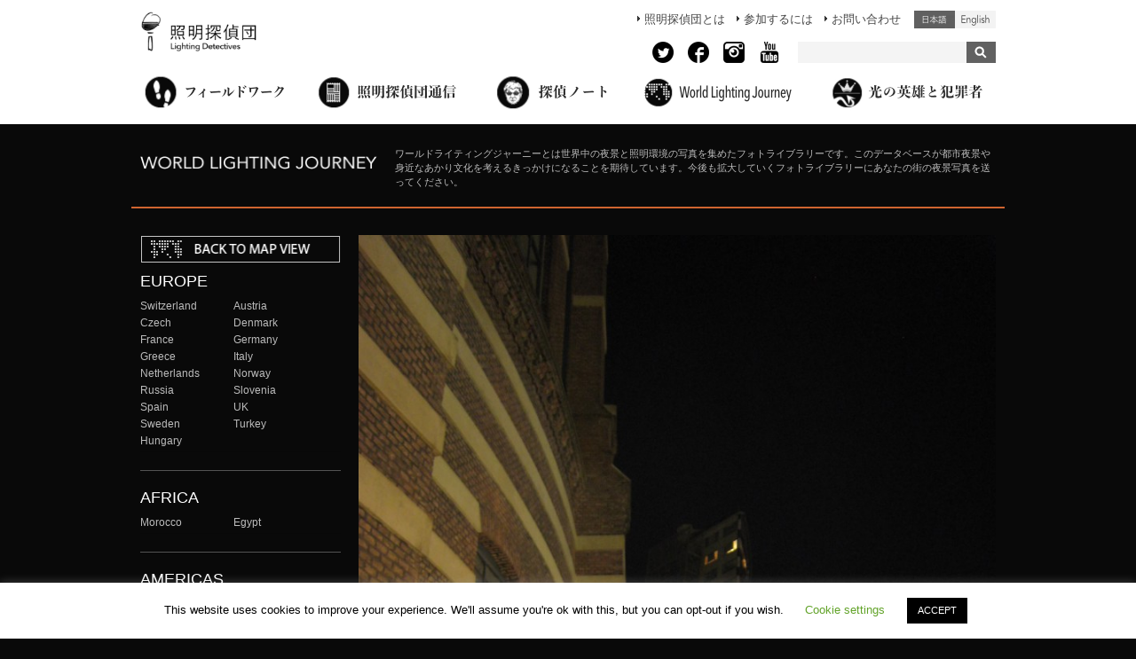

--- FILE ---
content_type: text/html; charset=UTF-8
request_url: https://shomei-tanteidan.org/wlj/gasometer-wien-8/
body_size: 17372
content:
<!-- Template Name: single-wlj.php -->


<!DOCTYPE html>
<html lang="ja">
<head>




	<meta charset="UTF-8" />
	<meta name="viewport" content="width=device-width">

	<title>Gasometer of Wien-World Lighting Journey | 照明探偵団</title>

	<link rel="stylesheet" href="https://shomei-tanteidan.org/wp-content/themes/tanteidan2/css/reset.css" />
	<link rel="stylesheet" href="https://shomei-tanteidan.org/wp-content/themes/tanteidan2/css/960_24_col.css" />
	<link rel="stylesheet" href="https://shomei-tanteidan.org/wp-content/themes/tanteidan2/js/jquery.bxslider.css" type="text/css" />
	<link rel="stylesheet" href="https://shomei-tanteidan.org/wp-content/themes/tanteidan2/js/colorbox/colorbox.css" type="text/css" />
	<link href="https://use.fontawesome.com/releases/v5.6.1/css/all.css" rel="stylesheet">
	<link href="https://fonts.googleapis.com/css?family=Simonetta&display=swap" rel="stylesheet">
    <!-- HTML5 shim, for IE6-8 support of HTML5 elements -->
    <!--[if lt IE 9]>
      <script src="https://html5shim.googlecode.com/svn/trunk/html5.js"></script>
    <![endif]-->

	<link rel="stylesheet" href="https://shomei-tanteidan.org/wp-content/themes/tanteidan2/style.css?1657810354">

<script type="text/javascript" src="https://shomei-tanteidan.org/wp-content/themes/tanteidan2/js/footerFixed.js"></script>
	<meta name='robots' content='index, follow, max-image-preview:large, max-snippet:-1, max-video-preview:-1' />

	<!-- This site is optimized with the Yoast SEO plugin v22.0 - https://yoast.com/wordpress/plugins/seo/ -->
	<link rel="canonical" href="https://shomei-tanteidan.org/wlj/gasometer-wien-8/" />
	<meta property="og:locale" content="ja_JP" />
	<meta property="og:type" content="article" />
	<meta property="og:title" content="Gasometer of Wien - 照明探偵団" />
	<meta property="og:url" content="https://shomei-tanteidan.org/wlj/gasometer-wien-8/" />
	<meta property="og:site_name" content="照明探偵団" />
	<meta property="article:modified_time" content="2014-09-22T13:05:47+00:00" />
	<meta property="og:image" content="https://shomei-tanteidan.org/wp-content/uploads/2014/08/Gasometer-of-Wien8.jpg" />
	<meta property="og:image:width" content="1536" />
	<meta property="og:image:height" content="2048" />
	<meta property="og:image:type" content="image/jpeg" />
	<script type="application/ld+json" class="yoast-schema-graph">{"@context":"https://schema.org","@graph":[{"@type":"WebPage","@id":"https://shomei-tanteidan.org/wlj/gasometer-wien-8/","url":"https://shomei-tanteidan.org/wlj/gasometer-wien-8/","name":"Gasometer of Wien - 照明探偵団","isPartOf":{"@id":"https://shomei-tanteidan.org/#website"},"primaryImageOfPage":{"@id":"https://shomei-tanteidan.org/wlj/gasometer-wien-8/#primaryimage"},"image":{"@id":"https://shomei-tanteidan.org/wlj/gasometer-wien-8/#primaryimage"},"thumbnailUrl":"https://shomei-tanteidan.org/wp-content/uploads/2014/08/Gasometer-of-Wien8.jpg","datePublished":"2013-08-12T06:47:18+00:00","dateModified":"2014-09-22T13:05:47+00:00","breadcrumb":{"@id":"https://shomei-tanteidan.org/wlj/gasometer-wien-8/#breadcrumb"},"inLanguage":"ja","potentialAction":[{"@type":"ReadAction","target":["https://shomei-tanteidan.org/wlj/gasometer-wien-8/"]}]},{"@type":"ImageObject","inLanguage":"ja","@id":"https://shomei-tanteidan.org/wlj/gasometer-wien-8/#primaryimage","url":"https://shomei-tanteidan.org/wp-content/uploads/2014/08/Gasometer-of-Wien8.jpg","contentUrl":"https://shomei-tanteidan.org/wp-content/uploads/2014/08/Gasometer-of-Wien8.jpg","width":1536,"height":2048},{"@type":"BreadcrumbList","@id":"https://shomei-tanteidan.org/wlj/gasometer-wien-8/#breadcrumb","itemListElement":[{"@type":"ListItem","position":1,"name":"Home","item":"https://shomei-tanteidan.org/"},{"@type":"ListItem","position":2,"name":"Gasometer of Wien"}]},{"@type":"WebSite","@id":"https://shomei-tanteidan.org/#website","url":"https://shomei-tanteidan.org/","name":"照明探偵団","description":"Just another WordPress site","potentialAction":[{"@type":"SearchAction","target":{"@type":"EntryPoint","urlTemplate":"https://shomei-tanteidan.org/?s={search_term_string}"},"query-input":"required name=search_term_string"}],"inLanguage":"ja"}]}</script>
	<!-- / Yoast SEO plugin. -->


<link rel='dns-prefetch' href='//ajax.googleapis.com' />
<link rel="alternate" type="application/rss+xml" title="照明探偵団 &raquo; フィード" href="https://shomei-tanteidan.org/feed/" />
<link rel="alternate" type="application/rss+xml" title="照明探偵団 &raquo; コメントフィード" href="https://shomei-tanteidan.org/comments/feed/" />
<script type="text/javascript">
/* <![CDATA[ */
window._wpemojiSettings = {"baseUrl":"https:\/\/s.w.org\/images\/core\/emoji\/14.0.0\/72x72\/","ext":".png","svgUrl":"https:\/\/s.w.org\/images\/core\/emoji\/14.0.0\/svg\/","svgExt":".svg","source":{"concatemoji":"https:\/\/shomei-tanteidan.org\/wp-includes\/js\/wp-emoji-release.min.js?ver=6.4.7"}};
/*! This file is auto-generated */
!function(i,n){var o,s,e;function c(e){try{var t={supportTests:e,timestamp:(new Date).valueOf()};sessionStorage.setItem(o,JSON.stringify(t))}catch(e){}}function p(e,t,n){e.clearRect(0,0,e.canvas.width,e.canvas.height),e.fillText(t,0,0);var t=new Uint32Array(e.getImageData(0,0,e.canvas.width,e.canvas.height).data),r=(e.clearRect(0,0,e.canvas.width,e.canvas.height),e.fillText(n,0,0),new Uint32Array(e.getImageData(0,0,e.canvas.width,e.canvas.height).data));return t.every(function(e,t){return e===r[t]})}function u(e,t,n){switch(t){case"flag":return n(e,"\ud83c\udff3\ufe0f\u200d\u26a7\ufe0f","\ud83c\udff3\ufe0f\u200b\u26a7\ufe0f")?!1:!n(e,"\ud83c\uddfa\ud83c\uddf3","\ud83c\uddfa\u200b\ud83c\uddf3")&&!n(e,"\ud83c\udff4\udb40\udc67\udb40\udc62\udb40\udc65\udb40\udc6e\udb40\udc67\udb40\udc7f","\ud83c\udff4\u200b\udb40\udc67\u200b\udb40\udc62\u200b\udb40\udc65\u200b\udb40\udc6e\u200b\udb40\udc67\u200b\udb40\udc7f");case"emoji":return!n(e,"\ud83e\udef1\ud83c\udffb\u200d\ud83e\udef2\ud83c\udfff","\ud83e\udef1\ud83c\udffb\u200b\ud83e\udef2\ud83c\udfff")}return!1}function f(e,t,n){var r="undefined"!=typeof WorkerGlobalScope&&self instanceof WorkerGlobalScope?new OffscreenCanvas(300,150):i.createElement("canvas"),a=r.getContext("2d",{willReadFrequently:!0}),o=(a.textBaseline="top",a.font="600 32px Arial",{});return e.forEach(function(e){o[e]=t(a,e,n)}),o}function t(e){var t=i.createElement("script");t.src=e,t.defer=!0,i.head.appendChild(t)}"undefined"!=typeof Promise&&(o="wpEmojiSettingsSupports",s=["flag","emoji"],n.supports={everything:!0,everythingExceptFlag:!0},e=new Promise(function(e){i.addEventListener("DOMContentLoaded",e,{once:!0})}),new Promise(function(t){var n=function(){try{var e=JSON.parse(sessionStorage.getItem(o));if("object"==typeof e&&"number"==typeof e.timestamp&&(new Date).valueOf()<e.timestamp+604800&&"object"==typeof e.supportTests)return e.supportTests}catch(e){}return null}();if(!n){if("undefined"!=typeof Worker&&"undefined"!=typeof OffscreenCanvas&&"undefined"!=typeof URL&&URL.createObjectURL&&"undefined"!=typeof Blob)try{var e="postMessage("+f.toString()+"("+[JSON.stringify(s),u.toString(),p.toString()].join(",")+"));",r=new Blob([e],{type:"text/javascript"}),a=new Worker(URL.createObjectURL(r),{name:"wpTestEmojiSupports"});return void(a.onmessage=function(e){c(n=e.data),a.terminate(),t(n)})}catch(e){}c(n=f(s,u,p))}t(n)}).then(function(e){for(var t in e)n.supports[t]=e[t],n.supports.everything=n.supports.everything&&n.supports[t],"flag"!==t&&(n.supports.everythingExceptFlag=n.supports.everythingExceptFlag&&n.supports[t]);n.supports.everythingExceptFlag=n.supports.everythingExceptFlag&&!n.supports.flag,n.DOMReady=!1,n.readyCallback=function(){n.DOMReady=!0}}).then(function(){return e}).then(function(){var e;n.supports.everything||(n.readyCallback(),(e=n.source||{}).concatemoji?t(e.concatemoji):e.wpemoji&&e.twemoji&&(t(e.twemoji),t(e.wpemoji)))}))}((window,document),window._wpemojiSettings);
/* ]]> */
</script>
<style id='wp-emoji-styles-inline-css' type='text/css'>

	img.wp-smiley, img.emoji {
		display: inline !important;
		border: none !important;
		box-shadow: none !important;
		height: 1em !important;
		width: 1em !important;
		margin: 0 0.07em !important;
		vertical-align: -0.1em !important;
		background: none !important;
		padding: 0 !important;
	}
</style>
<link rel='stylesheet' id='wp-block-library-css' href='https://shomei-tanteidan.org/wp-includes/css/dist/block-library/style.min.css?ver=6.4.7' type='text/css' media='all' />
<style id='classic-theme-styles-inline-css' type='text/css'>
/*! This file is auto-generated */
.wp-block-button__link{color:#fff;background-color:#32373c;border-radius:9999px;box-shadow:none;text-decoration:none;padding:calc(.667em + 2px) calc(1.333em + 2px);font-size:1.125em}.wp-block-file__button{background:#32373c;color:#fff;text-decoration:none}
</style>
<style id='global-styles-inline-css' type='text/css'>
body{--wp--preset--color--black: #000000;--wp--preset--color--cyan-bluish-gray: #abb8c3;--wp--preset--color--white: #ffffff;--wp--preset--color--pale-pink: #f78da7;--wp--preset--color--vivid-red: #cf2e2e;--wp--preset--color--luminous-vivid-orange: #ff6900;--wp--preset--color--luminous-vivid-amber: #fcb900;--wp--preset--color--light-green-cyan: #7bdcb5;--wp--preset--color--vivid-green-cyan: #00d084;--wp--preset--color--pale-cyan-blue: #8ed1fc;--wp--preset--color--vivid-cyan-blue: #0693e3;--wp--preset--color--vivid-purple: #9b51e0;--wp--preset--gradient--vivid-cyan-blue-to-vivid-purple: linear-gradient(135deg,rgba(6,147,227,1) 0%,rgb(155,81,224) 100%);--wp--preset--gradient--light-green-cyan-to-vivid-green-cyan: linear-gradient(135deg,rgb(122,220,180) 0%,rgb(0,208,130) 100%);--wp--preset--gradient--luminous-vivid-amber-to-luminous-vivid-orange: linear-gradient(135deg,rgba(252,185,0,1) 0%,rgba(255,105,0,1) 100%);--wp--preset--gradient--luminous-vivid-orange-to-vivid-red: linear-gradient(135deg,rgba(255,105,0,1) 0%,rgb(207,46,46) 100%);--wp--preset--gradient--very-light-gray-to-cyan-bluish-gray: linear-gradient(135deg,rgb(238,238,238) 0%,rgb(169,184,195) 100%);--wp--preset--gradient--cool-to-warm-spectrum: linear-gradient(135deg,rgb(74,234,220) 0%,rgb(151,120,209) 20%,rgb(207,42,186) 40%,rgb(238,44,130) 60%,rgb(251,105,98) 80%,rgb(254,248,76) 100%);--wp--preset--gradient--blush-light-purple: linear-gradient(135deg,rgb(255,206,236) 0%,rgb(152,150,240) 100%);--wp--preset--gradient--blush-bordeaux: linear-gradient(135deg,rgb(254,205,165) 0%,rgb(254,45,45) 50%,rgb(107,0,62) 100%);--wp--preset--gradient--luminous-dusk: linear-gradient(135deg,rgb(255,203,112) 0%,rgb(199,81,192) 50%,rgb(65,88,208) 100%);--wp--preset--gradient--pale-ocean: linear-gradient(135deg,rgb(255,245,203) 0%,rgb(182,227,212) 50%,rgb(51,167,181) 100%);--wp--preset--gradient--electric-grass: linear-gradient(135deg,rgb(202,248,128) 0%,rgb(113,206,126) 100%);--wp--preset--gradient--midnight: linear-gradient(135deg,rgb(2,3,129) 0%,rgb(40,116,252) 100%);--wp--preset--font-size--small: 13px;--wp--preset--font-size--medium: 20px;--wp--preset--font-size--large: 36px;--wp--preset--font-size--x-large: 42px;--wp--preset--spacing--20: 0.44rem;--wp--preset--spacing--30: 0.67rem;--wp--preset--spacing--40: 1rem;--wp--preset--spacing--50: 1.5rem;--wp--preset--spacing--60: 2.25rem;--wp--preset--spacing--70: 3.38rem;--wp--preset--spacing--80: 5.06rem;--wp--preset--shadow--natural: 6px 6px 9px rgba(0, 0, 0, 0.2);--wp--preset--shadow--deep: 12px 12px 50px rgba(0, 0, 0, 0.4);--wp--preset--shadow--sharp: 6px 6px 0px rgba(0, 0, 0, 0.2);--wp--preset--shadow--outlined: 6px 6px 0px -3px rgba(255, 255, 255, 1), 6px 6px rgba(0, 0, 0, 1);--wp--preset--shadow--crisp: 6px 6px 0px rgba(0, 0, 0, 1);}:where(.is-layout-flex){gap: 0.5em;}:where(.is-layout-grid){gap: 0.5em;}body .is-layout-flow > .alignleft{float: left;margin-inline-start: 0;margin-inline-end: 2em;}body .is-layout-flow > .alignright{float: right;margin-inline-start: 2em;margin-inline-end: 0;}body .is-layout-flow > .aligncenter{margin-left: auto !important;margin-right: auto !important;}body .is-layout-constrained > .alignleft{float: left;margin-inline-start: 0;margin-inline-end: 2em;}body .is-layout-constrained > .alignright{float: right;margin-inline-start: 2em;margin-inline-end: 0;}body .is-layout-constrained > .aligncenter{margin-left: auto !important;margin-right: auto !important;}body .is-layout-constrained > :where(:not(.alignleft):not(.alignright):not(.alignfull)){max-width: var(--wp--style--global--content-size);margin-left: auto !important;margin-right: auto !important;}body .is-layout-constrained > .alignwide{max-width: var(--wp--style--global--wide-size);}body .is-layout-flex{display: flex;}body .is-layout-flex{flex-wrap: wrap;align-items: center;}body .is-layout-flex > *{margin: 0;}body .is-layout-grid{display: grid;}body .is-layout-grid > *{margin: 0;}:where(.wp-block-columns.is-layout-flex){gap: 2em;}:where(.wp-block-columns.is-layout-grid){gap: 2em;}:where(.wp-block-post-template.is-layout-flex){gap: 1.25em;}:where(.wp-block-post-template.is-layout-grid){gap: 1.25em;}.has-black-color{color: var(--wp--preset--color--black) !important;}.has-cyan-bluish-gray-color{color: var(--wp--preset--color--cyan-bluish-gray) !important;}.has-white-color{color: var(--wp--preset--color--white) !important;}.has-pale-pink-color{color: var(--wp--preset--color--pale-pink) !important;}.has-vivid-red-color{color: var(--wp--preset--color--vivid-red) !important;}.has-luminous-vivid-orange-color{color: var(--wp--preset--color--luminous-vivid-orange) !important;}.has-luminous-vivid-amber-color{color: var(--wp--preset--color--luminous-vivid-amber) !important;}.has-light-green-cyan-color{color: var(--wp--preset--color--light-green-cyan) !important;}.has-vivid-green-cyan-color{color: var(--wp--preset--color--vivid-green-cyan) !important;}.has-pale-cyan-blue-color{color: var(--wp--preset--color--pale-cyan-blue) !important;}.has-vivid-cyan-blue-color{color: var(--wp--preset--color--vivid-cyan-blue) !important;}.has-vivid-purple-color{color: var(--wp--preset--color--vivid-purple) !important;}.has-black-background-color{background-color: var(--wp--preset--color--black) !important;}.has-cyan-bluish-gray-background-color{background-color: var(--wp--preset--color--cyan-bluish-gray) !important;}.has-white-background-color{background-color: var(--wp--preset--color--white) !important;}.has-pale-pink-background-color{background-color: var(--wp--preset--color--pale-pink) !important;}.has-vivid-red-background-color{background-color: var(--wp--preset--color--vivid-red) !important;}.has-luminous-vivid-orange-background-color{background-color: var(--wp--preset--color--luminous-vivid-orange) !important;}.has-luminous-vivid-amber-background-color{background-color: var(--wp--preset--color--luminous-vivid-amber) !important;}.has-light-green-cyan-background-color{background-color: var(--wp--preset--color--light-green-cyan) !important;}.has-vivid-green-cyan-background-color{background-color: var(--wp--preset--color--vivid-green-cyan) !important;}.has-pale-cyan-blue-background-color{background-color: var(--wp--preset--color--pale-cyan-blue) !important;}.has-vivid-cyan-blue-background-color{background-color: var(--wp--preset--color--vivid-cyan-blue) !important;}.has-vivid-purple-background-color{background-color: var(--wp--preset--color--vivid-purple) !important;}.has-black-border-color{border-color: var(--wp--preset--color--black) !important;}.has-cyan-bluish-gray-border-color{border-color: var(--wp--preset--color--cyan-bluish-gray) !important;}.has-white-border-color{border-color: var(--wp--preset--color--white) !important;}.has-pale-pink-border-color{border-color: var(--wp--preset--color--pale-pink) !important;}.has-vivid-red-border-color{border-color: var(--wp--preset--color--vivid-red) !important;}.has-luminous-vivid-orange-border-color{border-color: var(--wp--preset--color--luminous-vivid-orange) !important;}.has-luminous-vivid-amber-border-color{border-color: var(--wp--preset--color--luminous-vivid-amber) !important;}.has-light-green-cyan-border-color{border-color: var(--wp--preset--color--light-green-cyan) !important;}.has-vivid-green-cyan-border-color{border-color: var(--wp--preset--color--vivid-green-cyan) !important;}.has-pale-cyan-blue-border-color{border-color: var(--wp--preset--color--pale-cyan-blue) !important;}.has-vivid-cyan-blue-border-color{border-color: var(--wp--preset--color--vivid-cyan-blue) !important;}.has-vivid-purple-border-color{border-color: var(--wp--preset--color--vivid-purple) !important;}.has-vivid-cyan-blue-to-vivid-purple-gradient-background{background: var(--wp--preset--gradient--vivid-cyan-blue-to-vivid-purple) !important;}.has-light-green-cyan-to-vivid-green-cyan-gradient-background{background: var(--wp--preset--gradient--light-green-cyan-to-vivid-green-cyan) !important;}.has-luminous-vivid-amber-to-luminous-vivid-orange-gradient-background{background: var(--wp--preset--gradient--luminous-vivid-amber-to-luminous-vivid-orange) !important;}.has-luminous-vivid-orange-to-vivid-red-gradient-background{background: var(--wp--preset--gradient--luminous-vivid-orange-to-vivid-red) !important;}.has-very-light-gray-to-cyan-bluish-gray-gradient-background{background: var(--wp--preset--gradient--very-light-gray-to-cyan-bluish-gray) !important;}.has-cool-to-warm-spectrum-gradient-background{background: var(--wp--preset--gradient--cool-to-warm-spectrum) !important;}.has-blush-light-purple-gradient-background{background: var(--wp--preset--gradient--blush-light-purple) !important;}.has-blush-bordeaux-gradient-background{background: var(--wp--preset--gradient--blush-bordeaux) !important;}.has-luminous-dusk-gradient-background{background: var(--wp--preset--gradient--luminous-dusk) !important;}.has-pale-ocean-gradient-background{background: var(--wp--preset--gradient--pale-ocean) !important;}.has-electric-grass-gradient-background{background: var(--wp--preset--gradient--electric-grass) !important;}.has-midnight-gradient-background{background: var(--wp--preset--gradient--midnight) !important;}.has-small-font-size{font-size: var(--wp--preset--font-size--small) !important;}.has-medium-font-size{font-size: var(--wp--preset--font-size--medium) !important;}.has-large-font-size{font-size: var(--wp--preset--font-size--large) !important;}.has-x-large-font-size{font-size: var(--wp--preset--font-size--x-large) !important;}
.wp-block-navigation a:where(:not(.wp-element-button)){color: inherit;}
:where(.wp-block-post-template.is-layout-flex){gap: 1.25em;}:where(.wp-block-post-template.is-layout-grid){gap: 1.25em;}
:where(.wp-block-columns.is-layout-flex){gap: 2em;}:where(.wp-block-columns.is-layout-grid){gap: 2em;}
.wp-block-pullquote{font-size: 1.5em;line-height: 1.6;}
</style>
<link rel='stylesheet' id='bogo-css' href='https://shomei-tanteidan.org/wp-content/plugins/bogo/includes/css/style.css?ver=3.3' type='text/css' media='all' />
<link rel='stylesheet' id='cookie-law-info-css' href='https://shomei-tanteidan.org/wp-content/plugins/cookie-law-info/legacy/public/css/cookie-law-info-public.css?ver=3.1.8' type='text/css' media='all' />
<link rel='stylesheet' id='cookie-law-info-gdpr-css' href='https://shomei-tanteidan.org/wp-content/plugins/cookie-law-info/legacy/public/css/cookie-law-info-gdpr.css?ver=3.1.8' type='text/css' media='all' />
<link rel='stylesheet' id='newsletter-css' href='https://shomei-tanteidan.org/wp-content/plugins/newsletter/style.css?ver=8.3.9' type='text/css' media='all' />
<script type="text/javascript" src="https://ajax.googleapis.com/ajax/libs/jquery/1.12.4/jquery.min.js?ver=1.12.4" id="jquery-js"></script>
<script type="text/javascript" src="https://shomei-tanteidan.org/wp-content/themes/tanteidan2/js/jquery.bxslider.min.js?ver=4.1.2" id="bxslider-js"></script>
<script type="text/javascript" src="https://shomei-tanteidan.org/wp-content/themes/tanteidan2/js/colorbox/jquery.colorbox.js?ver=1.5.10" id="colorbox-js"></script>
<script type="text/javascript" id="cookie-law-info-js-extra">
/* <![CDATA[ */
var Cli_Data = {"nn_cookie_ids":[],"cookielist":[],"non_necessary_cookies":[],"ccpaEnabled":"","ccpaRegionBased":"","ccpaBarEnabled":"","strictlyEnabled":["necessary","obligatoire"],"ccpaType":"gdpr","js_blocking":"","custom_integration":"","triggerDomRefresh":"","secure_cookies":""};
var cli_cookiebar_settings = {"animate_speed_hide":"500","animate_speed_show":"500","background":"#FFF","border":"#b1a6a6c2","border_on":"","button_1_button_colour":"#000","button_1_button_hover":"#000000","button_1_link_colour":"#fff","button_1_as_button":"1","button_1_new_win":"","button_2_button_colour":"#333","button_2_button_hover":"#292929","button_2_link_colour":"#444","button_2_as_button":"","button_2_hidebar":"","button_3_button_colour":"#000","button_3_button_hover":"#000000","button_3_link_colour":"#fff","button_3_as_button":"1","button_3_new_win":"","button_4_button_colour":"#000","button_4_button_hover":"#000000","button_4_link_colour":"#62a329","button_4_as_button":"","button_7_button_colour":"#61a229","button_7_button_hover":"#4e8221","button_7_link_colour":"#fff","button_7_as_button":"1","button_7_new_win":"","font_family":"inherit","header_fix":"","notify_animate_hide":"1","notify_animate_show":"","notify_div_id":"#cookie-law-info-bar","notify_position_horizontal":"right","notify_position_vertical":"bottom","scroll_close":"","scroll_close_reload":"","accept_close_reload":"","reject_close_reload":"","showagain_tab":"","showagain_background":"#fff","showagain_border":"#000","showagain_div_id":"#cookie-law-info-again","showagain_x_position":"100px","text":"#000","show_once_yn":"","show_once":"10000","logging_on":"","as_popup":"","popup_overlay":"1","bar_heading_text":"","cookie_bar_as":"banner","popup_showagain_position":"bottom-right","widget_position":"left"};
var log_object = {"ajax_url":"https:\/\/shomei-tanteidan.org\/wp-admin\/admin-ajax.php"};
/* ]]> */
</script>
<script type="text/javascript" src="https://shomei-tanteidan.org/wp-content/plugins/cookie-law-info/legacy/public/js/cookie-law-info-public.js?ver=3.1.8" id="cookie-law-info-js"></script>
<!--[if lt IE 8]>
<script type="text/javascript" src="https://shomei-tanteidan.org/wp-includes/js/json2.min.js?ver=2015-05-03" id="json2-js"></script>
<![endif]-->
<link rel="https://api.w.org/" href="https://shomei-tanteidan.org/wp-json/" /><link rel="EditURI" type="application/rsd+xml" title="RSD" href="https://shomei-tanteidan.org/xmlrpc.php?rsd" />
<link rel='shortlink' href='https://shomei-tanteidan.org/?p=2379' />
<link rel="alternate" type="application/json+oembed" href="https://shomei-tanteidan.org/wp-json/oembed/1.0/embed?url=https%3A%2F%2Fshomei-tanteidan.org%2Fwlj%2Fgasometer-wien-8%2F" />
<link rel="alternate" type="text/xml+oembed" href="https://shomei-tanteidan.org/wp-json/oembed/1.0/embed?url=https%3A%2F%2Fshomei-tanteidan.org%2Fwlj%2Fgasometer-wien-8%2F&#038;format=xml" />
<link rel="alternate" hreflang="en-US" href="https://shomei-tanteidan.org/en/wlj/gasometer-wien-8/" />
<link rel="alternate" hreflang="ja" href="https://shomei-tanteidan.org/wlj/gasometer-wien-8/" />
	<script	type='text/javascript'><!--
	function prepare_attr_jl(str) {
		return str.replace(/\ /g, "___");
	}
	function reaction_buttons_increment_button_ajax(post_id, button){
		var already_voted_text = 'Thanks, Already voted.';
		var only_one_vote = true;
		var show_after_votes = true;
		var use_as_counter = false;
		var use_percentages = false;
		var buttons = ["Hero","Villain"];

		if(jQuery("#reaction_buttons_post" + post_id + " .reaction_button_" + prepare_attr_jl(button) + "_count").hasClass('voted')){
			return;
		}

		if(!use_as_counter){
			// remove the href attribute before sending the request to make
			// sure no one votes more than once by clicking ten times fast
			if(only_one_vote){
				// remove all the href's from the posts and replace it by the
				// alert not to vote twice if set
				if(already_voted_text){
					jQuery("#reaction_buttons_post" + post_id + " .reaction_button").attr('href', 'javascript:alert(\'' + already_voted_text + '\');');
				}
				else{
					jQuery("#reaction_buttons_post" + post_id + " .reaction_button").removeAttr('href');
				}
			}
			else{
				// remove/replace only on the clicked button
				if(already_voted_text){
					jQuery("#reaction_buttons_post" + post_id + " .reaction_button_" + prepare_attr_jl(button) + "_count").attr('href', 'javascript:alert(\'' + already_voted_text + '\');');
				}
				else{
					jQuery("#reaction_buttons_post" + post_id + " .reaction_button_" + prepare_attr_jl(button) + "_count").removeAttr('href');
				}
			}
		}
		jQuery.ajax({
				type: "post",url: "https://shomei-tanteidan.org/wp-admin/admin-ajax.php", dataType: 'json',
					data: { action: 'reaction_buttons_increment_button_php', post_id: post_id, button: button, _ajax_nonce: '13db565a75' },
					success: function(data){
						if(use_percentages){
							var i;
							var b;
							for(i = 0; i < buttons.length; ++i){
								b = buttons[i];
								jQuery("#reaction_buttons_post" + post_id + " .reaction_button_" + prepare_attr_jl(b) + "_count .count").html("("+data['percentage'][b]+")");
							}
						}
						else{
							jQuery("#reaction_buttons_post" + post_id + " .reaction_button_" + prepare_attr_jl(button) + "_count .count").html("("+data['count']+")");
						}
						if(only_one_vote){
							jQuery("#reaction_buttons_post" + post_id + " .reaction_button").addClass('voted');
							var ret = parseInt(jQuery(".hv-count-" + prepare_attr_jl(button) + "-value").text(),10);

							ret = ret + 1;
							jQuery(".hv-count-" + prepare_attr_jl(button) + "-value").text(ret);


							jQuery(".reaction_buttons").css("display", "none");
							jQuery(".reaction_counts").css("display", "block");
						}
						else{
							jQuery("#reaction_buttons_post" + post_id + " .reaction_button_" + prepare_attr_jl(button) + "_count .count").addClass('voted');
						}
						if(show_after_votes){
							jQuery("#reaction_buttons_post" + post_id + " .reaction_button .count").removeAttr('style');
						}
					}
			});
		}
	--></script>
	<!-- All in one Favicon 4.8 --><link rel="shortcut icon" href="https://shomei-tanteidan.org/wp-content/uploads/2014/09/favicon.png" />

	<script type="text/javascript">
    jQuery(document).ready(function(){
        $('.fade-area').fadeIn(500);
        if(navigator.userAgent.toLowerCase().match(/(iphone|ipad|android)/)){
            $('a.colorbox').colorbox({width:'940px'});
            return;
        }
	    $('.iframe').colorbox({iframe:true, width:'95%', height:'95%'});
        $('a.colorbox').colorbox({width:'90%',height:'90%',fixed:true});
    });

    </script>

<script type="text/javascript">
$(window).load(function() {
        $('.frameLineLoad').toggle();
        $('.frameLine').toggle();
        $('.slider').bxSlider({
            pager:false,
            minSlides: 1,
            maxSlides: 6,
            slideWidth: 100,
            slideMargin: 10
        });
            setCookie( 'ld_deflang', 'ja', 30 );
});
</script>

<script>
    $(function(){
        $("#acMenu dt").on("click", function() {
            $(".select-country-img1").toggle();
            $(".select-country-img2").toggle();
            $(this).next().slideToggle();
        });

        $(".bogo-navi li.ja").on("click", function() {
            setCookie( 'ld_deflang', 'ja', 30 );
        });
        $(".bogo-navi li.en").on("click", function() {
            setCookie( 'ld_deflang', 'en', 30 );
        });


    });
</script>





<!-- Ptengine -->
<script type="text/javascript">window._pt_lt = new Date().getTime();</script>

</head>



        <body data-rsssl=1 class="wrap-wlj">
    

<!-- Google Tag Manager -->
<noscript><iframe src="//www.googletagmanager.com/ns.html?id=GTM-KMJLJ7"
height="0" width="0" style="display:none;visibility:hidden"></iframe></noscript>
<script>(function(w,d,s,l,i){w[l]=w[l]||[];w[l].push({'gtm.start':
new Date().getTime(),event:'gtm.js'});var f=d.getElementsByTagName(s)[0],
j=d.createElement(s),dl=l!='dataLayer'?'&l='+l:'';j.async=true;j.src=
'//www.googletagmanager.com/gtm.js?id='+i+dl;f.parentNode.insertBefore(j,f);
})(window,document,'script','dataLayer','GTM-KMJLJ7');</script>
<!-- End Google Tag Manager -->


<div id="fb-root"></div>
<script>(function(d, s, id) {
  var js, fjs = d.getElementsByTagName(s)[0];
  if (d.getElementById(id)) return;
  js = d.createElement(s); js.id = id;
  js.src = "//connect.facebook.net/ja_JP/sdk.js#xfbml=1&appId=681751901905209&version=v2.12";
  fjs.parentNode.insertBefore(js, fjs);
}(document, 'script', 'facebook-jssdk'));</script>


<div id="wrap">

	<div id="global-head">
	<header>
        <div class="container_24">

            <div class="grid_7">
                <div class="logo" itemscope itemtype="http://schema.org/Organization">
                <a itemprop="url" href="https://shomei-tanteidan.org/"><img itemprop="logo" src="https://shomei-tanteidan.org/wp-content/themes/tanteidan2/img/logo.png" alt="照明探偵団"></a>
                </div>
            </div>

            <div class="grid_17">
            <div id="header-navi">
            <nav class="clearfix">
                <div class="bogo-navi">
                <ul class="bogo-language-switcher"><li class="en-US en first"><span class="bogoflags bogoflags-us"></span> <span class="bogo-language-name"><a rel="alternate" hreflang="en-US" href="https://shomei-tanteidan.org/en/wlj/gasometer-wien-8/" title="英語">English (United States)</a></span></li>
<li class="ja current last"><span class="bogoflags bogoflags-jp"></span> <span class="bogo-language-name"><a rel="alternate" hreflang="ja" href="https://shomei-tanteidan.org/wlj/gasometer-wien-8/" title="日本語" class="current" aria-current="page">日本語</a></span></li>
</ul>
                </div>
                <div class="menu-navi">
                <ul>
                <li class=""><a href="https://shomei-tanteidan.org/welcome/" id="header-menu1">照明探偵団とは</a>
            </li>
                <li class=""><a href="https://shomei-tanteidan.org/join/" id="header-menu2">参加するには</a></li>
                <li class=""><a href="https://shomei-tanteidan.org/contact/" id="header-menu3">お問い合わせ</a></li>
                </ul>
                </div>
            </nav>
				
<!-- ==============================
	SNSアイコン追加（add 2021.7.12） Twitter追加(2022.7.14)
================================= -->

            <div class="sns-area">
                <div class="sns-navi">
                <ul>
					<li class=""><a href="https://twitter.com/LightingDetect1" id="sns-menu4" target="_blank"><img src="https://shomei-tanteidan.org/wp-content/themes/tanteidan2/img/twitter-4-48.png" alt="Twitter"></a>
            </li>
					<li class=""><a href="https://www.facebook.com/LightingDetectives" id="sns-menu1" target="_blank"><img src="https://shomei-tanteidan.org/wp-content/themes/tanteidan2/img/facebook-7-48.png" alt="facebook page"></a>
            </li>
                <li class=""><a href="https://www.instagram.com/lightingdetectives/" id="sns-menu2" target="_blank"><img src="https://shomei-tanteidan.org/wp-content/themes/tanteidan2/img/instagram-6-48.png" alt="instagram"></a></li>
                <li class=""><a href="https://www.youtube.com/channel/UCdTUiXxNUK09i34GBhVE7kg" id="sns-menu3" target="_blank"><img src="https://shomei-tanteidan.org/wp-content/themes/tanteidan2/img/youtube-6-48.png" alt="Youtube"></a></li>
                </ul>
				</div>
				</div>
<!-- end SNSアイコン追加 -->						
				
            <div class="search-area clearfix">
                <form method="get" action="https://shomei-tanteidan.org" id="search-box">
                    <input name="s" id="s" type="text" />
                    <input id="submit" type="image" value="検索" src="https://shomei-tanteidan.org/wp-content/themes/tanteidan2/img/search-btn.gif"/>
                </form>
            </div>
            </div>
        	</div>
    	</div>
        <div class="container_24">
            <nav>

<!-- ==============================
	モバイル用ドロワーナビゲーション（add 2020リニューアル）
================================= -->
  <div id="nav-drawer">
	  
  	<!-- ハンバーガーメニュー関連 -->
      <input id="nav-input" type="checkbox" class="nav-unshown">
      <label id="nav-open" for="nav-input"><span></span></label>
      <label class="nav-unshown" id="nav-close" for="nav-input"></label>
  	<!-- end ハンバーガーメニュー関連 -->

      <div id="nav-content" class="nav-drawer-menu">

                <div class="mobile-menu-title-area">
	                MENU
	                <div class="bogo-navi">
	                <ul class="bogo-language-switcher"><li class="en-US en first"><span class="bogoflags bogoflags-us"></span> <span class="bogo-language-name"><a rel="alternate" hreflang="en-US" href="https://shomei-tanteidan.org/en/wlj/gasometer-wien-8/" title="英語">English (United States)</a></span></li>
<li class="ja current last"><span class="bogoflags bogoflags-jp"></span> <span class="bogo-language-name"><a rel="alternate" hreflang="ja" href="https://shomei-tanteidan.org/wlj/gasometer-wien-8/" title="日本語" class="current" aria-current="page">日本語</a></span></li>
</ul>
	                </div>
                </div>
<!-- ==============================
	SNSアイコン追加（add 2021.7.12） Twitter追加(2022.7.14)
================================= -->
<div class="sns-navi-mobile">
<a href="https://twitter.com/LightingDetect1" id="sns-menu4m" target="_blank"><img src="https://shomei-tanteidan.org/wp-content/themes/tanteidan2/img/twitter-4-48-w.png" alt="Twitter"></a>
<a href="https://www.facebook.com/LightingDetectives" id="sns-menu1m" target="_blank"><img src="https://shomei-tanteidan.org/wp-content/themes/tanteidan2/img/facebook-7-48-w.png" alt="facebook page"></a>
<a href="https://www.instagram.com/lightingdetectives/" id="sns-menu2m" target="_blank"><img src="https://shomei-tanteidan.org/wp-content/themes/tanteidan2/img/instagram-6-48-w.png" alt="instagram"></a>
		  <a href="https://www.youtube.com/channel/UCdTUiXxNUK09i34GBhVE7kg" id="sns-menu3m" target="_blank"><img src="https://shomei-tanteidan.org/wp-content/themes/tanteidan2/img/youtube-6-48-w.png" alt="Youtube"></a>
					</div>
<!-- end SNSアイコン追加 -->
		  
                <ul>
	            <li><a itemprop="url" href="https://shomei-tanteidan.org/"><i class="fas fa-home"></i> HOME</a>
                <li class=""><a href="https://shomei-tanteidan.org/welcome/" id="header-menu1">照明探偵団とは</a></li>
                <li class=""><a href="https://shomei-tanteidan.org/join/" id="header-menu2">参加するには</a></li>
                <li><a href="https://shomei-tanteidan.org/category/fieldwork/" id="gmenu-menu1">フィールドワーク</a>
                <ul>
                <li><a href="https://shomei-tanteidan.org/category/fieldwork/citywalk-salon/">街歩き・サロン</a></li><li><a href="https://shomei-tanteidan.org/category/fieldwork/global-research/">世界都市照明調査</a></li><li><a href="https://shomei-tanteidan.org/category/fieldwork/kidsworkshop/">こどもワークショップ</a></li><li><a href="https://shomei-tanteidan.org/category/fieldwork/ninja/">ライトアップニンジャ</a></li><li><a href="https://shomei-tanteidan.org/category/fieldwork/nightscape-watching/">夜景ウォッチングツアー</a></li><li><a href="https://shomei-tanteidan.org/category/fieldwork/candlenight/">100万人のキャンドルナイト</a></li><li><a href="https://shomei-tanteidan.org/category/fieldwork/online-activities/">オンライン活動</a></li><li><a href="https://shomei-tanteidan.org/category/fieldwork/annual-forum/">アニュアルフォーラム</a></li><li><a href="https://shomei-tanteidan.org/category/fieldwork/otherfieldwork/">その他の活動</a></li>                </ul>
	            </li>
                <li class=""><a href="https://shomei-tanteidan.org/category/tanteidan-tsushin/" id="gmenu-menu2">照明探偵団通信</a></li>
                <li class=""><a href="https://shomei-tanteidan.org/category/note/" id="gmenu-menu3">探偵ノート</a>
	                <ul>
                <li><a href="https://shomei-tanteidan.org/category/note/tantei-note/">面出の探偵ノート</a></li><li><a href="https://shomei-tanteidan.org/category/note/monologue/">照明探偵団員の独り言</a></li><li><a href="https://shomei-tanteidan.org/category/note/coffeebreak/">コーヒーブレイク</a></li><li><a href="https://shomei-tanteidan.org/category/note/lighting-michelin/">あかりのミシュラン</a></li>                </ul>
					</li>
                <li class=""><a href="https://shomei-tanteidan.org/wljtop/" id="gmenu-menu4">World Lighting Journey</a></li>
                <li class="last"><a href="https://shomei-tanteidan.org/herovillain/afanti-hetian-barbecue-paradise/" id="gmenu-menu5">光の英雄と犯罪者</a></li>
                <li class=""><a href="https://shomei-tanteidan.org/contact/" id="header-menu3"><i class="fas fa-envelope"></i> お問い合わせ</a></li>
                </ul>

      </div>




  </div>



<!-- ==============================
	普通のナビゲーション
================================= -->
            <div id="global-navi">
                <ul>
                <li><a href="https://shomei-tanteidan.org/category/fieldwork/" id="gmenu-menu1"><img src="https://shomei-tanteidan.org/wp-content/themes/tanteidan2/img/menu-1.jpg" alt="フィールドワーク"></a>
                <ul>
                <li><a href="https://shomei-tanteidan.org/category/fieldwork/citywalk-salon/">街歩き・サロン</a></li><li><a href="https://shomei-tanteidan.org/category/fieldwork/global-research/">世界都市照明調査</a></li><li><a href="https://shomei-tanteidan.org/category/fieldwork/kidsworkshop/">こどもワークショップ</a></li><li><a href="https://shomei-tanteidan.org/category/fieldwork/ninja/">ライトアップニンジャ</a></li><li><a href="https://shomei-tanteidan.org/category/fieldwork/nightscape-watching/">夜景ウォッチングツアー</a></li><li><a href="https://shomei-tanteidan.org/category/fieldwork/candlenight/">100万人のキャンドルナイト</a></li><li><a href="https://shomei-tanteidan.org/category/fieldwork/online-activities/">オンライン活動</a></li><li><a href="https://shomei-tanteidan.org/category/fieldwork/annual-forum/">アニュアルフォーラム</a></li><li><a href="https://shomei-tanteidan.org/category/fieldwork/otherfieldwork/">その他の活動</a></li>                </ul>
	            </li>
                <li class=""><a href="https://shomei-tanteidan.org/category/tanteidan-tsushin/" id="gmenu-menu2"><img src="https://shomei-tanteidan.org/wp-content/themes/tanteidan2/img/menu-2.jpg" alt="照明探偵団通信"></a></li>
                <li class=""><a href="https://shomei-tanteidan.org/category/note/" id="gmenu-menu3"><img src="https://shomei-tanteidan.org/wp-content/themes/tanteidan2/img/menu-3.jpg" alt="探偵ノート"></a>
                <ul>
                <li><a href="https://shomei-tanteidan.org/category/note/tantei-note/">面出の探偵ノート</a></li><li><a href="https://shomei-tanteidan.org/category/note/monologue/">照明探偵団員の独り言</a></li><li><a href="https://shomei-tanteidan.org/category/note/coffeebreak/">コーヒーブレイク</a></li><li><a href="https://shomei-tanteidan.org/category/note/lighting-michelin/">あかりのミシュラン</a></li>                </ul>
					</li>
                <li class=""><a href="https://shomei-tanteidan.org/wljtop/" id="gmenu-menu4"><img src="https://shomei-tanteidan.org/wp-content/themes/tanteidan2/img/menu-4.jpg" alt="World Lighting Journey"></a></li>
                <li class="last"><a href="https://shomei-tanteidan.org/herovillain/afanti-hetian-barbecue-paradise/" id="gmenu-menu5"><img src="https://shomei-tanteidan.org/wp-content/themes/tanteidan2/img/menu-5.jpg" alt="光の英雄と犯罪者"></a></li>
                </ul>
            </div>
            </nav>
    	</div>
	</header>
	</div>
<div class="wlj-area">

    <div id="contents">
        <div class="container_24 wlj-title-area">
            <div class="grid_7 wlj-title-logo">
            <a href="https://shomei-tanteidan.org/wljtop/"><img src="https://shomei-tanteidan.org/wp-content/themes/tanteidan2/img/wlj-logo.png" alt="World Lighting Journey"></a>
            </div>

            <div class="grid_17 wlj-title-description">
                ワールドライティングジャーニーとは世界中の夜景と照明環境の写真を集めたフォトライブラリーです。このデータベースが都市夜景や身近なあかり文化を考えるきっかけになることを期待しています。今後も拡大していくフォトライブラリーにあなたの街の夜景写真を送ってください。            </div>
        </div>



    <div class="container_24">
        <div class="grid_6">
        <div class="wlj-page">
                        <div class="breadcrumb hide-mobile">
            <div itemscope itemtype="http://data-vocabulary.org/Breadcrumb" class="wlj-page-map">
                                    <a href="https://shomei-tanteidan.org/wljtop/" itemprop="url"><span itemprop="title"><img src="https://shomei-tanteidan.org/wp-content/themes/tanteidan2/img/btn-backto-map.png" alt="Back to Map View"></span></a>
                            </div>
            </div>
        </div>


				    <div class="wlj-sidemenu hide-mobile">
	
		<h3>EUROPE</h3>
		<ul><li><a href="https://shomei-tanteidan.org/wljnavi/switzerland/">Switzerland</a></li><li><a href="https://shomei-tanteidan.org/wljnavi/austria/">Austria</a></li><li><a href="https://shomei-tanteidan.org/wljnavi/czech/">Czech</a></li><li><a href="https://shomei-tanteidan.org/wljnavi/denmark/">Denmark</a></li><li><a href="https://shomei-tanteidan.org/wljnavi/france/">France</a></li><li><a href="https://shomei-tanteidan.org/wljnavi/germany/">Germany</a></li><li><a href="https://shomei-tanteidan.org/wljnavi/greece/">Greece</a></li><li><a href="https://shomei-tanteidan.org/wljnavi/italy/">Italy</a></li><li><a href="https://shomei-tanteidan.org/wljnavi/netherlands/">Netherlands</a></li><li><a href="https://shomei-tanteidan.org/wljnavi/norway/">Norway</a></li><li><a href="https://shomei-tanteidan.org/wljnavi/russia/">Russia</a></li><li><a href="https://shomei-tanteidan.org/wljnavi/slovenia/">Slovenia</a></li><li><a href="https://shomei-tanteidan.org/wljnavi/spain/">Spain</a></li><li><a href="https://shomei-tanteidan.org/wljnavi/uk/">UK</a></li><li><a href="https://shomei-tanteidan.org/wljnavi/sweden/">Sweden</a></li><li><a href="https://shomei-tanteidan.org/wljnavi/turkey/">Turkey</a></li><li><a href="https://shomei-tanteidan.org/wljnavi/hungary/">Hungary</a></li></ul>		<hr />
		<h3>AFRICA</h3>
		<ul><li><a href="https://shomei-tanteidan.org/wljnavi/morocco/">Morocco</a></li><li><a href="https://shomei-tanteidan.org/wljnavi/egypt/">Egypt</a></li></ul>		<hr />
		<h3>AMERICAS</h3>
		<ul><li><a href="https://shomei-tanteidan.org/wljnavi/usa/">USA</a></li><li><a href="https://shomei-tanteidan.org/wljnavi/canada/">Canada</a></li><li><a href="https://shomei-tanteidan.org/wljnavi/mexico/">Mexico</a></li><li><a href="https://shomei-tanteidan.org/wljnavi/argentina/">Argentina</a></li></ul>		<hr />
		<h3>OCEANIA</h3>
		<ul><li><a href="https://shomei-tanteidan.org/wljnavi/australia/">Australia</a></li></ul>		<hr />
		<h3>ASIA</h3>
		<ul><li><a href="https://shomei-tanteidan.org/wljnavi/azerbaijan/">Azerbaijan</a></li><li><a href="https://shomei-tanteidan.org/wljnavi/qatar/">Qatar</a></li><li><a href="https://shomei-tanteidan.org/wljnavi/bhutan/">Bhutan</a></li><li><a href="https://shomei-tanteidan.org/wljnavi/china/">China</a></li><li><a href="https://shomei-tanteidan.org/wljnavi/india/">India</a></li><li><a href="https://shomei-tanteidan.org/wljnavi/indonesia/">Indonesia</a></li><li><a href="https://shomei-tanteidan.org/wljnavi/korea/">Korea</a></li><li><a href="https://shomei-tanteidan.org/wljnavi/malaysia/">Malaysia</a></li><li><a href="https://shomei-tanteidan.org/wljnavi/japan/">Japan</a></li><li><a href="https://shomei-tanteidan.org/wljnavi/philippines/">Philippines</a></li><li><a href="https://shomei-tanteidan.org/wljnavi/taiwan/">Taiwan</a></li><li><a href="https://shomei-tanteidan.org/wljnavi/thailand/">Thailand</a></li><li><a href="https://shomei-tanteidan.org/wljnavi/uae/">UAE</a></li><li><a href="https://shomei-tanteidan.org/wljnavi/vietnam/">Vietnam</a></li><li><a href="https://shomei-tanteidan.org/wljnavi/yemen/">Yemen</a></li><li><a href="https://shomei-tanteidan.org/wljnavi/singapore/">Singapore</a></li><li><a href="https://shomei-tanteidan.org/wljnavi/myanma-naingngan/">Myanma Naingngan</a></li><li><a href="https://shomei-tanteidan.org/wljnavi/brunei/">Brunei</a></li><li><a href="https://shomei-tanteidan.org/wljnavi/nepal/">Nepal</a></li><li><a href="https://shomei-tanteidan.org/wljnavi/iran/">Iran</a></li></ul>		<hr />
    </div>
    
		    <dl id="acMenu" class="hide-pc">

        <dt class="mb12"><img src="https://shomei-tanteidan.org/wp-content/themes/tanteidan2/img/btn-select-country-close.png" alt="Select Country" class="select-country-img1"><img src="https://shomei-tanteidan.org/wp-content/themes/tanteidan2/img/btn-select-country-open.png" alt="Select Country" class="select-country-img2"></dt>
        <dd>

        <div class="wlj-sidemenu">

            <h3>EUROPE</h3>
            <ul><li><a href="https://shomei-tanteidan.org/wljnavi/switzerland/">Switzerland</a></li><li><a href="https://shomei-tanteidan.org/wljnavi/austria/">Austria</a></li><li><a href="https://shomei-tanteidan.org/wljnavi/czech/">Czech</a></li><li><a href="https://shomei-tanteidan.org/wljnavi/denmark/">Denmark</a></li><li><a href="https://shomei-tanteidan.org/wljnavi/france/">France</a></li><li><a href="https://shomei-tanteidan.org/wljnavi/germany/">Germany</a></li><li><a href="https://shomei-tanteidan.org/wljnavi/greece/">Greece</a></li><li><a href="https://shomei-tanteidan.org/wljnavi/italy/">Italy</a></li><li><a href="https://shomei-tanteidan.org/wljnavi/netherlands/">Netherlands</a></li><li><a href="https://shomei-tanteidan.org/wljnavi/norway/">Norway</a></li><li><a href="https://shomei-tanteidan.org/wljnavi/russia/">Russia</a></li><li><a href="https://shomei-tanteidan.org/wljnavi/slovenia/">Slovenia</a></li><li><a href="https://shomei-tanteidan.org/wljnavi/spain/">Spain</a></li><li><a href="https://shomei-tanteidan.org/wljnavi/uk/">UK</a></li><li><a href="https://shomei-tanteidan.org/wljnavi/sweden/">Sweden</a></li><li><a href="https://shomei-tanteidan.org/wljnavi/turkey/">Turkey</a></li><li><a href="https://shomei-tanteidan.org/wljnavi/hungary/">Hungary</a></li></ul>            <hr />
            <h3>AFRICA</h3>
            <ul><li><a href="https://shomei-tanteidan.org/wljnavi/morocco/">Morocco</a></li><li><a href="https://shomei-tanteidan.org/wljnavi/egypt/">Egypt</a></li></ul>            <hr />
            <h3>AMERICAS</h3>
            <ul><li><a href="https://shomei-tanteidan.org/wljnavi/usa/">USA</a></li><li><a href="https://shomei-tanteidan.org/wljnavi/canada/">Canada</a></li><li><a href="https://shomei-tanteidan.org/wljnavi/mexico/">Mexico</a></li><li><a href="https://shomei-tanteidan.org/wljnavi/argentina/">Argentina</a></li></ul>            <hr />
            <h3>OCEANIA</h3>
            <ul><li><a href="https://shomei-tanteidan.org/wljnavi/australia/">Australia</a></li></ul>            <hr />
            <h3>ASIA</h3>
            <ul><li><a href="https://shomei-tanteidan.org/wljnavi/azerbaijan/">Azerbaijan</a></li><li><a href="https://shomei-tanteidan.org/wljnavi/qatar/">Qatar</a></li><li><a href="https://shomei-tanteidan.org/wljnavi/bhutan/">Bhutan</a></li><li><a href="https://shomei-tanteidan.org/wljnavi/china/">China</a></li><li><a href="https://shomei-tanteidan.org/wljnavi/india/">India</a></li><li><a href="https://shomei-tanteidan.org/wljnavi/indonesia/">Indonesia</a></li><li><a href="https://shomei-tanteidan.org/wljnavi/korea/">Korea</a></li><li><a href="https://shomei-tanteidan.org/wljnavi/malaysia/">Malaysia</a></li><li><a href="https://shomei-tanteidan.org/wljnavi/japan/">Japan</a></li><li><a href="https://shomei-tanteidan.org/wljnavi/philippines/">Philippines</a></li><li><a href="https://shomei-tanteidan.org/wljnavi/taiwan/">Taiwan</a></li><li><a href="https://shomei-tanteidan.org/wljnavi/thailand/">Thailand</a></li><li><a href="https://shomei-tanteidan.org/wljnavi/uae/">UAE</a></li><li><a href="https://shomei-tanteidan.org/wljnavi/vietnam/">Vietnam</a></li><li><a href="https://shomei-tanteidan.org/wljnavi/yemen/">Yemen</a></li><li><a href="https://shomei-tanteidan.org/wljnavi/singapore/">Singapore</a></li><li><a href="https://shomei-tanteidan.org/wljnavi/myanma-naingngan/">Myanma Naingngan</a></li><li><a href="https://shomei-tanteidan.org/wljnavi/brunei/">Brunei</a></li><li><a href="https://shomei-tanteidan.org/wljnavi/nepal/">Nepal</a></li><li><a href="https://shomei-tanteidan.org/wljnavi/iran/">Iran</a></li></ul>            <hr />

        </div>

        </dd>
		</dl>
	
		
		<!-- ===================
			モバイル用の写真表示
		======================= -->
        <div class="wlj-page mb30 hide-pc">
                        
			                <div class="wlj-photo-port">
			
            <a href="https://shomei-tanteidan.org/wp-content/uploads/2014/08/Gasometer-of-Wien8.jpg" class="colorbox"><img src="https://shomei-tanteidan.org/wp-content/uploads/2014/08/Gasometer-of-Wien8-800x1066.jpg" alt="Gasometer of Wien" /></a>
            </div>


            <!-- SOCIAL BUTTONS -->
			<div class="social-area social-area-bottom clearfix">
			  <ul>


<li><a class="" href="https://twitter.com/intent/tweet?text=Gasometer+of+Wien&amp;url=https%3A%2F%2Fshomei-tanteidan.org%2Fwlj%2Fgasometer-wien-8%2F" target="_blank"><i class="fab fa-twitter-square fa-lg"></i></a></li><li><a class="" href="https://www.facebook.com/sharer/sharer.php?u=https%3A%2F%2Fshomei-tanteidan.org%2Fwlj%2Fgasometer-wien-8%2F" target="_blank"><i class="fab fa-facebook-square fa-lg"></i></a></li><li><a class="" href="mailto:?subject=Check out this site&body=Gasometer+of+Wien%0d%0ahttps%3A%2F%2Fshomei-tanteidan.org%2Fwlj%2Fgasometer-wien-8%2F" target="_blank"><i class="fas fa-envelope-square fa-lg"></i></a></li><li><a class="" href="https://www.tumblr.com/share/link?url=https%3A%2F%2Fshomei-tanteidan.org%2Fwlj%2Fgasometer-wien-8%2F&name=Gasometer+of+Wien" target="_blank"><i class="fab fa-tumblr-square fa-lg"></i></a></li><li><a class="" href="https://pinterest.com/pin/create/button/?url=https%3A%2F%2Fshomei-tanteidan.org%2Fwlj%2Fgasometer-wien-8%2F&amp;media=https://shomei-tanteidan.org/wp-content/uploads/2014/08/Gasometer-of-Wien8.jpg&amp;description=Gasometer+of+Wien" data-pin-custom="true" target="_blank"><i class="fab fa-pinterest-square fa-lg"></i></a></li>
  </ul>

			</div>
			<hr />
        </div>
		<!--  end mobile用 -->


        <div class="wlj-page">

            <div class="breadcrumb">
            <div itemscope itemtype="http://data-vocabulary.org/Breadcrumb" class="wlj-page-country">
              <a href="https://shomei-tanteidan.org/wljnavi/austria/" itemprop="url"><span itemprop="title">Austria</span></a>
            </div>
            <div itemscope itemtype="http://data-vocabulary.org/Breadcrumb" class="wlj-page-city">
              <a href="https://shomei-tanteidan.org/wljnavi/austria/#Wien" itemprop="url"><span itemprop="title">Wien</span></a>
            </div>
            </div>

            <h2>Gasometer of Wien</h2>

            <div class="wlj-page-note">Gasometer of Wien</div>

            <div class="wlj-page-meta">Category: Other</div>
            <div class="wlj-page-meta">Photo by: SHOMEI TANTEIDAN</div>

                            <div class="wlj-page-meta">
                    Update: <time class="entry-date" datetime="2013-08-12T15:47:18+09:00">2007.6.11</time>
                </div>
                        <div class="wlj-page-meta mt12"><a href="https://shomei-tanteidan.org/terms/" target="_blank">&copy;All Rights Reserved</a></div>


            <hr class="mt12 mb20"/>

            
                    </div>
        </div>




        <!-- Photo -->
        <div class="grid_18 wlj-page fade-area">
	        
	        
	        
			<!--　モバイル用に読み込んでいるからここでは読み込みしない
									-->

			<div class="hide-mobile">
					                <div class="wlj-photo-port">
					
	            <a href="https://shomei-tanteidan.org/wp-content/uploads/2014/08/Gasometer-of-Wien8.jpg" class="colorbox"><img src="https://shomei-tanteidan.org/wp-content/uploads/2014/08/Gasometer-of-Wien8-800x1066.jpg" alt="Gasometer of Wien" /></a>
	            </div>
	
	
	                <!-- SOCIAL BUTTONS -->
					<div class="social-area social-area-bottom clearfix">
					  <ul>


<li><a class="" href="https://twitter.com/intent/tweet?text=Gasometer+of+Wien&amp;url=https%3A%2F%2Fshomei-tanteidan.org%2Fwlj%2Fgasometer-wien-8%2F" target="_blank"><i class="fab fa-twitter-square fa-lg"></i></a></li><li><a class="" href="https://www.facebook.com/sharer/sharer.php?u=https%3A%2F%2Fshomei-tanteidan.org%2Fwlj%2Fgasometer-wien-8%2F" target="_blank"><i class="fab fa-facebook-square fa-lg"></i></a></li><li><a class="" href="mailto:?subject=Check out this site&body=Gasometer+of+Wien%0d%0ahttps%3A%2F%2Fshomei-tanteidan.org%2Fwlj%2Fgasometer-wien-8%2F" target="_blank"><i class="fas fa-envelope-square fa-lg"></i></a></li><li><a class="" href="https://www.tumblr.com/share/link?url=https%3A%2F%2Fshomei-tanteidan.org%2Fwlj%2Fgasometer-wien-8%2F&name=Gasometer+of+Wien" target="_blank"><i class="fab fa-tumblr-square fa-lg"></i></a></li><li><a class="" href="https://pinterest.com/pin/create/button/?url=https%3A%2F%2Fshomei-tanteidan.org%2Fwlj%2Fgasometer-wien-8%2F&amp;media=https://shomei-tanteidan.org/wp-content/uploads/2014/08/Gasometer-of-Wien8.jpg&amp;description=Gasometer+of+Wien" data-pin-custom="true" target="_blank"><i class="fab fa-pinterest-square fa-lg"></i></a></li>
  </ul>

					</div>
				<hr />
			</div>	
				
            <div class="article-related clearfix">


            <div class="wlj-page-relatedphoto">Other photos in Wien - Other</div>

                            <a class='thumb-fadeout' href="https://shomei-tanteidan.org/wlj/store-wien/"><img src="https://shomei-tanteidan.org/wp-content/uploads/2014/08/Store-in-Wien4-150x150.jpg"  alt="" decoding="async" srcset="https://shomei-tanteidan.org/wp-content/uploads/2014/08/Store-in-Wien4-150x150.jpg 150w, https://shomei-tanteidan.org/wp-content/uploads/2014/08/Store-in-Wien4-100x100.jpg 100w, https://shomei-tanteidan.org/wp-content/uploads/2014/08/Store-in-Wien4-110x110.jpg 110w" sizes="(max-width: 150px) 100vw, 150px" /></a>
            

            

                            <a class='thumb-fadeout' href="https://shomei-tanteidan.org/wlj/supermarket-wien-3/"><img src="https://shomei-tanteidan.org/wp-content/uploads/2014/08/Supermarket-in-Wien3-150x150.jpg"  alt="" decoding="async" srcset="https://shomei-tanteidan.org/wp-content/uploads/2014/08/Supermarket-in-Wien3-150x150.jpg 150w, https://shomei-tanteidan.org/wp-content/uploads/2014/08/Supermarket-in-Wien3-100x100.jpg 100w, https://shomei-tanteidan.org/wp-content/uploads/2014/08/Supermarket-in-Wien3-110x110.jpg 110w" sizes="(max-width: 150px) 100vw, 150px" /></a>
            

            

                            <a class='thumb-fadeout' href="https://shomei-tanteidan.org/wlj/supermarket-wien-2/"><img src="https://shomei-tanteidan.org/wp-content/uploads/2014/08/Supermarket-in-Wien2-150x150.jpg"  alt="" decoding="async" srcset="https://shomei-tanteidan.org/wp-content/uploads/2014/08/Supermarket-in-Wien2-150x150.jpg 150w, https://shomei-tanteidan.org/wp-content/uploads/2014/08/Supermarket-in-Wien2-100x100.jpg 100w, https://shomei-tanteidan.org/wp-content/uploads/2014/08/Supermarket-in-Wien2-110x110.jpg 110w" sizes="(max-width: 150px) 100vw, 150px" /></a>
            

            

                            <a class='thumb-fadeout' href="https://shomei-tanteidan.org/wlj/supermarket-wien/"><img src="https://shomei-tanteidan.org/wp-content/uploads/2014/08/Supermarket-in-Wien-150x150.jpg"  alt="" decoding="async" srcset="https://shomei-tanteidan.org/wp-content/uploads/2014/08/Supermarket-in-Wien-150x150.jpg 150w, https://shomei-tanteidan.org/wp-content/uploads/2014/08/Supermarket-in-Wien-100x100.jpg 100w, https://shomei-tanteidan.org/wp-content/uploads/2014/08/Supermarket-in-Wien-110x110.jpg 110w" sizes="(max-width: 150px) 100vw, 150px" /></a>
            

            
                            <a class='thumb-fadeout selected-img' href="https://shomei-tanteidan.org/wlj/gasometer-wien-8/"><img src="https://shomei-tanteidan.org/wp-content/uploads/2014/08/Gasometer-of-Wien8-150x150.jpg"  alt="" decoding="async" srcset="https://shomei-tanteidan.org/wp-content/uploads/2014/08/Gasometer-of-Wien8-150x150.jpg 150w, https://shomei-tanteidan.org/wp-content/uploads/2014/08/Gasometer-of-Wien8-100x100.jpg 100w, https://shomei-tanteidan.org/wp-content/uploads/2014/08/Gasometer-of-Wien8-110x110.jpg 110w" sizes="(max-width: 150px) 100vw, 150px" /></a>
            
            

                            <a class='thumb-fadeout' href="https://shomei-tanteidan.org/wlj/gasometer-wien-3/"><img src="https://shomei-tanteidan.org/wp-content/uploads/2014/08/Gasometer-of-Wien3-150x150.jpg"  alt="" decoding="async" srcset="https://shomei-tanteidan.org/wp-content/uploads/2014/08/Gasometer-of-Wien3-150x150.jpg 150w, https://shomei-tanteidan.org/wp-content/uploads/2014/08/Gasometer-of-Wien3-100x100.jpg 100w, https://shomei-tanteidan.org/wp-content/uploads/2014/08/Gasometer-of-Wien3-110x110.jpg 110w" sizes="(max-width: 150px) 100vw, 150px" /></a>
            

            

                            <a class='thumb-fadeout' href="https://shomei-tanteidan.org/wlj/gasometer-wien-2/"><img src="https://shomei-tanteidan.org/wp-content/uploads/2014/08/Gasometer-of-Wien2-150x150.jpg"  alt="" decoding="async" srcset="https://shomei-tanteidan.org/wp-content/uploads/2014/08/Gasometer-of-Wien2-150x150.jpg 150w, https://shomei-tanteidan.org/wp-content/uploads/2014/08/Gasometer-of-Wien2-100x100.jpg 100w, https://shomei-tanteidan.org/wp-content/uploads/2014/08/Gasometer-of-Wien2-110x110.jpg 110w" sizes="(max-width: 150px) 100vw, 150px" /></a>
            

            

                            <a class='thumb-fadeout' href="https://shomei-tanteidan.org/wlj/gasometer-wien/"><img src="https://shomei-tanteidan.org/wp-content/uploads/2014/08/Gasometer-of-Wien-150x150.jpg"  alt="" decoding="async" srcset="https://shomei-tanteidan.org/wp-content/uploads/2014/08/Gasometer-of-Wien-150x150.jpg 150w, https://shomei-tanteidan.org/wp-content/uploads/2014/08/Gasometer-of-Wien-100x100.jpg 100w, https://shomei-tanteidan.org/wp-content/uploads/2014/08/Gasometer-of-Wien-110x110.jpg 110w" sizes="(max-width: 150px) 100vw, 150px" /></a>
            

            

                            <a class='thumb-fadeout' href="https://shomei-tanteidan.org/wlj/uniqa-tower/"><img src="https://shomei-tanteidan.org/wp-content/uploads/2014/08/Uniqa-Tower-150x150.jpg"  alt="" decoding="async" srcset="https://shomei-tanteidan.org/wp-content/uploads/2014/08/Uniqa-Tower-150x150.jpg 150w, https://shomei-tanteidan.org/wp-content/uploads/2014/08/Uniqa-Tower-100x100.jpg 100w, https://shomei-tanteidan.org/wp-content/uploads/2014/08/Uniqa-Tower-110x110.jpg 110w" sizes="(max-width: 150px) 100vw, 150px" /></a>
            

            

                            <a class='thumb-fadeout' href="https://shomei-tanteidan.org/wlj/stephansdom-cathedral-2/"><img src="https://shomei-tanteidan.org/wp-content/uploads/2014/08/Stephansdom-Cathedral2-150x150.jpg"  alt="" decoding="async" srcset="https://shomei-tanteidan.org/wp-content/uploads/2014/08/Stephansdom-Cathedral2-150x150.jpg 150w, https://shomei-tanteidan.org/wp-content/uploads/2014/08/Stephansdom-Cathedral2-100x100.jpg 100w, https://shomei-tanteidan.org/wp-content/uploads/2014/08/Stephansdom-Cathedral2-110x110.jpg 110w" sizes="(max-width: 150px) 100vw, 150px" /></a>
            

            

                            <a class='thumb-fadeout' href="https://shomei-tanteidan.org/wlj/stephansdom-cathedral/"><img src="https://shomei-tanteidan.org/wp-content/uploads/2014/08/Stephansdom-Cathedral-150x150.jpg"  alt="" decoding="async" srcset="https://shomei-tanteidan.org/wp-content/uploads/2014/08/Stephansdom-Cathedral-150x150.jpg 150w, https://shomei-tanteidan.org/wp-content/uploads/2014/08/Stephansdom-Cathedral-100x100.jpg 100w, https://shomei-tanteidan.org/wp-content/uploads/2014/08/Stephansdom-Cathedral-110x110.jpg 110w" sizes="(max-width: 150px) 100vw, 150px" /></a>
            

            

                            <a class='thumb-fadeout' href="https://shomei-tanteidan.org/wlj/wien-archicture-3/"><img src="https://shomei-tanteidan.org/wp-content/uploads/2014/08/Wien-Archicture3-150x150.jpg"  alt="" decoding="async" srcset="https://shomei-tanteidan.org/wp-content/uploads/2014/08/Wien-Archicture3-150x150.jpg 150w, https://shomei-tanteidan.org/wp-content/uploads/2014/08/Wien-Archicture3-100x100.jpg 100w, https://shomei-tanteidan.org/wp-content/uploads/2014/08/Wien-Archicture3-110x110.jpg 110w" sizes="(max-width: 150px) 100vw, 150px" /></a>
            

            

                            <a class='thumb-fadeout' href="https://shomei-tanteidan.org/wlj/wien-archicture-2/"><img src="https://shomei-tanteidan.org/wp-content/uploads/2014/08/Wien-Archicture2-150x150.jpg"  alt="" decoding="async" srcset="https://shomei-tanteidan.org/wp-content/uploads/2014/08/Wien-Archicture2-150x150.jpg 150w, https://shomei-tanteidan.org/wp-content/uploads/2014/08/Wien-Archicture2-100x100.jpg 100w, https://shomei-tanteidan.org/wp-content/uploads/2014/08/Wien-Archicture2-110x110.jpg 110w" sizes="(max-width: 150px) 100vw, 150px" /></a>
            

            

                            <a class='thumb-fadeout' href="https://shomei-tanteidan.org/wlj/wien-archicture/"><img src="https://shomei-tanteidan.org/wp-content/uploads/2014/08/Wien-Archicture-150x150.jpg"  alt="" decoding="async" srcset="https://shomei-tanteidan.org/wp-content/uploads/2014/08/Wien-Archicture-150x150.jpg 150w, https://shomei-tanteidan.org/wp-content/uploads/2014/08/Wien-Archicture-100x100.jpg 100w, https://shomei-tanteidan.org/wp-content/uploads/2014/08/Wien-Archicture-110x110.jpg 110w" sizes="(max-width: 150px) 100vw, 150px" /></a>
            

            

                            <a class='thumb-fadeout' href="https://shomei-tanteidan.org/wlj/heinz-tesar/"><img src="https://shomei-tanteidan.org/wp-content/uploads/2014/08/Heinz-Tesar-150x150.jpg"  alt="" decoding="async" srcset="https://shomei-tanteidan.org/wp-content/uploads/2014/08/Heinz-Tesar-150x150.jpg 150w, https://shomei-tanteidan.org/wp-content/uploads/2014/08/Heinz-Tesar-100x100.jpg 100w, https://shomei-tanteidan.org/wp-content/uploads/2014/08/Heinz-Tesar-110x110.jpg 110w" sizes="(max-width: 150px) 100vw, 150px" /></a>
            

            

                            <a class='thumb-fadeout' href="https://shomei-tanteidan.org/wlj/hans-hollein-architecture-2/"><img src="https://shomei-tanteidan.org/wp-content/uploads/2014/08/Hans-Hollein-Architecture2-150x150.jpg"  alt="" decoding="async" srcset="https://shomei-tanteidan.org/wp-content/uploads/2014/08/Hans-Hollein-Architecture2-150x150.jpg 150w, https://shomei-tanteidan.org/wp-content/uploads/2014/08/Hans-Hollein-Architecture2-100x100.jpg 100w, https://shomei-tanteidan.org/wp-content/uploads/2014/08/Hans-Hollein-Architecture2-110x110.jpg 110w" sizes="(max-width: 150px) 100vw, 150px" /></a>
            

            

                            <a class='thumb-fadeout' href="https://shomei-tanteidan.org/wlj/hans-hollein-architecture/"><img src="https://shomei-tanteidan.org/wp-content/uploads/2014/08/Hans-Hollein-Architecture-150x150.jpg"  alt="" decoding="async" srcset="https://shomei-tanteidan.org/wp-content/uploads/2014/08/Hans-Hollein-Architecture-150x150.jpg 150w, https://shomei-tanteidan.org/wp-content/uploads/2014/08/Hans-Hollein-Architecture-100x100.jpg 100w, https://shomei-tanteidan.org/wp-content/uploads/2014/08/Hans-Hollein-Architecture-110x110.jpg 110w" sizes="(max-width: 150px) 100vw, 150px" /></a>
            

            

                            <a class='thumb-fadeout' href="https://shomei-tanteidan.org/wlj/river-side-view-old-city/"><img src="https://shomei-tanteidan.org/wp-content/uploads/2014/08/River-side-view-of-old-city-150x150.jpg"  alt="" decoding="async" srcset="https://shomei-tanteidan.org/wp-content/uploads/2014/08/River-side-view-of-old-city-150x150.jpg 150w, https://shomei-tanteidan.org/wp-content/uploads/2014/08/River-side-view-of-old-city-100x100.jpg 100w, https://shomei-tanteidan.org/wp-content/uploads/2014/08/River-side-view-of-old-city-110x110.jpg 110w" sizes="(max-width: 150px) 100vw, 150px" /></a>
            

            

                            <a class='thumb-fadeout' href="https://shomei-tanteidan.org/wlj/river-side-view-new-city/"><img src="https://shomei-tanteidan.org/wp-content/uploads/2014/08/River-side-view-of-new-city-150x150.jpg"  alt="" decoding="async" srcset="https://shomei-tanteidan.org/wp-content/uploads/2014/08/River-side-view-of-new-city-150x150.jpg 150w, https://shomei-tanteidan.org/wp-content/uploads/2014/08/River-side-view-of-new-city-100x100.jpg 100w, https://shomei-tanteidan.org/wp-content/uploads/2014/08/River-side-view-of-new-city-110x110.jpg 110w" sizes="(max-width: 150px) 100vw, 150px" /></a>
            

            

                            <a class='thumb-fadeout' href="https://shomei-tanteidan.org/wlj/donau-tower-2/"><img src="https://shomei-tanteidan.org/wp-content/uploads/2014/08/Donau-Tower2-150x150.jpg"  alt="" decoding="async" srcset="https://shomei-tanteidan.org/wp-content/uploads/2014/08/Donau-Tower2-150x150.jpg 150w, https://shomei-tanteidan.org/wp-content/uploads/2014/08/Donau-Tower2-100x100.jpg 100w, https://shomei-tanteidan.org/wp-content/uploads/2014/08/Donau-Tower2-110x110.jpg 110w" sizes="(max-width: 150px) 100vw, 150px" /></a>
            

            <div class="clear"></div>             </div>



            <div class="article-related clearfix">


            <div class="wlj-page-relatedphoto">Related photos</div>

                            <a class='thumb-fadeout' href="https://shomei-tanteidan.org/wlj/donau-tower/"><img src="https://shomei-tanteidan.org/wp-content/uploads/2014/08/Donau-Tower-150x150.jpg"  alt="" decoding="async" srcset="https://shomei-tanteidan.org/wp-content/uploads/2014/08/Donau-Tower-150x150.jpg 150w, https://shomei-tanteidan.org/wp-content/uploads/2014/08/Donau-Tower-100x100.jpg 100w, https://shomei-tanteidan.org/wp-content/uploads/2014/08/Donau-Tower-110x110.jpg 110w" sizes="(max-width: 150px) 100vw, 150px" /></a>
            

            

                            <a class='thumb-fadeout' href="https://shomei-tanteidan.org/wlj/panarama-graz-nighttime/"><img src="https://shomei-tanteidan.org/wp-content/uploads/2014/07/Panarama-of-Graz-nighttime-150x150.jpg"  alt="" decoding="async" srcset="https://shomei-tanteidan.org/wp-content/uploads/2014/07/Panarama-of-Graz-nighttime-150x150.jpg 150w, https://shomei-tanteidan.org/wp-content/uploads/2014/07/Panarama-of-Graz-nighttime-100x100.jpg 100w, https://shomei-tanteidan.org/wp-content/uploads/2014/07/Panarama-of-Graz-nighttime-110x110.jpg 110w" sizes="(max-width: 150px) 100vw, 150px" /></a>
            

            

                            <a class='thumb-fadeout' href="https://shomei-tanteidan.org/wlj/kunst-haus-graz/"><img src="https://shomei-tanteidan.org/wp-content/uploads/2014/07/Kunst-Haus-Graz-150x150.jpg"  alt="" decoding="async" srcset="https://shomei-tanteidan.org/wp-content/uploads/2014/07/Kunst-Haus-Graz-150x150.jpg 150w, https://shomei-tanteidan.org/wp-content/uploads/2014/07/Kunst-Haus-Graz-100x100.jpg 100w, https://shomei-tanteidan.org/wp-content/uploads/2014/07/Kunst-Haus-Graz-110x110.jpg 110w" sizes="(max-width: 150px) 100vw, 150px" /></a>
            

            

                            <a class='thumb-fadeout' href="https://shomei-tanteidan.org/wlj/graz-downtown-5/"><img src="https://shomei-tanteidan.org/wp-content/uploads/2014/07/Graz-downtown5-150x150.jpg"  alt="" decoding="async" srcset="https://shomei-tanteidan.org/wp-content/uploads/2014/07/Graz-downtown5-150x150.jpg 150w, https://shomei-tanteidan.org/wp-content/uploads/2014/07/Graz-downtown5-100x100.jpg 100w, https://shomei-tanteidan.org/wp-content/uploads/2014/07/Graz-downtown5-110x110.jpg 110w" sizes="(max-width: 150px) 100vw, 150px" /></a>
            

            

                            <a class='thumb-fadeout' href="https://shomei-tanteidan.org/wlj/wien-downtown-3/"><img src="https://shomei-tanteidan.org/wp-content/uploads/2014/08/Wien-downtown3-150x150.jpg"  alt="" decoding="async" srcset="https://shomei-tanteidan.org/wp-content/uploads/2014/08/Wien-downtown3-150x150.jpg 150w, https://shomei-tanteidan.org/wp-content/uploads/2014/08/Wien-downtown3-100x100.jpg 100w, https://shomei-tanteidan.org/wp-content/uploads/2014/08/Wien-downtown3-110x110.jpg 110w" sizes="(max-width: 150px) 100vw, 150px" /></a>
            

            

                            <a class='thumb-fadeout' href="https://shomei-tanteidan.org/wlj/heinz-tesar/"><img src="https://shomei-tanteidan.org/wp-content/uploads/2014/08/Heinz-Tesar-150x150.jpg"  alt="" decoding="async" srcset="https://shomei-tanteidan.org/wp-content/uploads/2014/08/Heinz-Tesar-150x150.jpg 150w, https://shomei-tanteidan.org/wp-content/uploads/2014/08/Heinz-Tesar-100x100.jpg 100w, https://shomei-tanteidan.org/wp-content/uploads/2014/08/Heinz-Tesar-110x110.jpg 110w" sizes="(max-width: 150px) 100vw, 150px" /></a>
            

            

                            <a class='thumb-fadeout' href="https://shomei-tanteidan.org/wlj/river-side-view-old-city/"><img src="https://shomei-tanteidan.org/wp-content/uploads/2014/08/River-side-view-of-old-city-150x150.jpg"  alt="" decoding="async" srcset="https://shomei-tanteidan.org/wp-content/uploads/2014/08/River-side-view-of-old-city-150x150.jpg 150w, https://shomei-tanteidan.org/wp-content/uploads/2014/08/River-side-view-of-old-city-100x100.jpg 100w, https://shomei-tanteidan.org/wp-content/uploads/2014/08/River-side-view-of-old-city-110x110.jpg 110w" sizes="(max-width: 150px) 100vw, 150px" /></a>
            

            

                            <a class='thumb-fadeout' href="https://shomei-tanteidan.org/wlj/view-graz-schlomberg-3/"><img src="https://shomei-tanteidan.org/wp-content/uploads/2014/07/View-of-Graz-from-Schlomberg3-150x150.jpg"  alt="" decoding="async" srcset="https://shomei-tanteidan.org/wp-content/uploads/2014/07/View-of-Graz-from-Schlomberg3-150x150.jpg 150w, https://shomei-tanteidan.org/wp-content/uploads/2014/07/View-of-Graz-from-Schlomberg3-100x100.jpg 100w, https://shomei-tanteidan.org/wp-content/uploads/2014/07/View-of-Graz-from-Schlomberg3-110x110.jpg 110w" sizes="(max-width: 150px) 100vw, 150px" /></a>
            

            

                            <a class='thumb-fadeout' href="https://shomei-tanteidan.org/wlj/wien-downtown-6/"><img src="https://shomei-tanteidan.org/wp-content/uploads/2014/08/Wien-downtown6-150x150.jpg"  alt="" decoding="async" srcset="https://shomei-tanteidan.org/wp-content/uploads/2014/08/Wien-downtown6-150x150.jpg 150w, https://shomei-tanteidan.org/wp-content/uploads/2014/08/Wien-downtown6-100x100.jpg 100w, https://shomei-tanteidan.org/wp-content/uploads/2014/08/Wien-downtown6-110x110.jpg 110w" sizes="(max-width: 150px) 100vw, 150px" /></a>
            

            

                            <a class='thumb-fadeout' href="https://shomei-tanteidan.org/wlj/graz-downtown-4/"><img src="https://shomei-tanteidan.org/wp-content/uploads/2014/07/Graz-downtown4-150x150.jpg"  alt="" decoding="async" srcset="https://shomei-tanteidan.org/wp-content/uploads/2014/07/Graz-downtown4-150x150.jpg 150w, https://shomei-tanteidan.org/wp-content/uploads/2014/07/Graz-downtown4-100x100.jpg 100w, https://shomei-tanteidan.org/wp-content/uploads/2014/07/Graz-downtown4-110x110.jpg 110w" sizes="(max-width: 150px) 100vw, 150px" /></a>
            

            <div class="clear"></div>             </div>








                <div class="wlj-related-posts">
                <div class="article-related clearfix">
                    <div class="wlj-page-relatedphoto">世界都市照明調査</div>
                            <div class="related-list clearfix">

                                                                            <div class="related-list-img"><a href="https://shomei-tanteidan.org/research-wien/"><img src="https://shomei-tanteidan.org/wp-content/uploads/2014/08/01-015-100x100.jpg"  alt="" decoding="async" srcset="https://shomei-tanteidan.org/wp-content/uploads/2014/08/01-015-100x100.jpg 100w, https://shomei-tanteidan.org/wp-content/uploads/2014/08/01-015-150x150.jpg 150w, https://shomei-tanteidan.org/wp-content/uploads/2014/08/01-015-110x110.jpg 110w" sizes="(max-width: 100px) 100vw, 100px" /></a></div>
                                    
                                    <div class="related-list-contents">
                                        <header>
                                        <h3><a href="https://shomei-tanteidan.org/research-wien/">ウィーン　WIEN</a></h3>
                                        </header>
                                        <div class="related-list-description">
                                        <a href="https://shomei-tanteidan.org/research-wien/">More</a >
                                        <p>ハプスブルグ家の栄華が築いた芸術の都・ウィーン。投光器で照らされた重厚な石造りの建物が軒を連ねる旧市街の対面では、ガラスのファサードにLEDのオペレーションが施された新しい建築がそびえ立つ。その様子はかつての帝国が新旧の間で揺れ動いているか&#8230;</p>
                                        </div>
                                    </div>
                                </div>
                            
                 </div>
                 </div>




















        </div>
    </div><!-- container_24 -->
    </div><!-- contents -->
    </div><!-- area -->
</div><!-- wrap -->



<!-- フッター -->
	<div class="clr"></div>
<!-- <p id="page-top"><a href="#wrap">PAGE TOP</a></p> -->
	<footer>
	<div id="footer">
		<div class="container_24">
			<div class="grid_24">
				<div class="footinfo">
					<span class="copyright">&copy; <a href=https://shomei-tanteidan.org/>SHOMEI TANTEIDAN</a></span>
					<span class="menu-first"><a href="https://shomei-tanteidan.org/sitemap/" id="header-menu4">Sitemap</a></span>
					<span class="menu"><a href="https://shomei-tanteidan.org/terms/" id="header-menu4">Terms</a></span>
					<span class="menu"><a href="https://shomei-tanteidan.org/contact/" id="header-menu4">Contact</a></span>
				</div>
			</div>
		</div>
	</div><!-- /footer -->
	</footer>
</div><!-- wrap -->


<!--googleoff: all--><div id="cookie-law-info-bar" data-nosnippet="true"><span>This website uses cookies to improve your experience. We'll assume you're ok with this, but you can opt-out if you wish. <a role='button' class="cli_settings_button" style="margin:5px 20px 5px 20px">Cookie settings</a><a role='button' data-cli_action="accept" id="cookie_action_close_header" class="small cli-plugin-button cli-plugin-main-button cookie_action_close_header cli_action_button wt-cli-accept-btn" style="margin:5px">ACCEPT</a></span></div><div id="cookie-law-info-again" data-nosnippet="true"><span id="cookie_hdr_showagain">Privacy &amp; Cookies Policy</span></div><div class="cli-modal" data-nosnippet="true" id="cliSettingsPopup" tabindex="-1" role="dialog" aria-labelledby="cliSettingsPopup" aria-hidden="true">
  <div class="cli-modal-dialog" role="document">
	<div class="cli-modal-content cli-bar-popup">
		  <button type="button" class="cli-modal-close" id="cliModalClose">
			<svg class="" viewBox="0 0 24 24"><path d="M19 6.41l-1.41-1.41-5.59 5.59-5.59-5.59-1.41 1.41 5.59 5.59-5.59 5.59 1.41 1.41 5.59-5.59 5.59 5.59 1.41-1.41-5.59-5.59z"></path><path d="M0 0h24v24h-24z" fill="none"></path></svg>
			<span class="wt-cli-sr-only">閉じる</span>
		  </button>
		  <div class="cli-modal-body">
			<div class="cli-container-fluid cli-tab-container">
	<div class="cli-row">
		<div class="cli-col-12 cli-align-items-stretch cli-px-0">
			<div class="cli-privacy-overview">
				<h4>Privacy Overview</h4>				<div class="cli-privacy-content">
					<div class="cli-privacy-content-text">This website uses cookies to improve your experience while you navigate through the website. Out of these cookies, the cookies that are categorized as necessary are stored on your browser as they are essential for the working of basic functionalities of the website. We also use third-party cookies that help us analyze and understand how you use this website. These cookies will be stored in your browser only with your consent. You also have the option to opt-out of these cookies. But opting out of some of these cookies may have an effect on your browsing experience.</div>
				</div>
				<a class="cli-privacy-readmore" aria-label="展開する" role="button" data-readmore-text="展開する" data-readless-text="簡易表示"></a>			</div>
		</div>
		<div class="cli-col-12 cli-align-items-stretch cli-px-0 cli-tab-section-container">
												<div class="cli-tab-section">
						<div class="cli-tab-header">
							<a role="button" tabindex="0" class="cli-nav-link cli-settings-mobile" data-target="necessary" data-toggle="cli-toggle-tab">
								Necessary							</a>
															<div class="wt-cli-necessary-checkbox">
									<input type="checkbox" class="cli-user-preference-checkbox"  id="wt-cli-checkbox-necessary" data-id="checkbox-necessary" checked="checked"  />
									<label class="form-check-label" for="wt-cli-checkbox-necessary">Necessary</label>
								</div>
								<span class="cli-necessary-caption">常に有効</span>
													</div>
						<div class="cli-tab-content">
							<div class="cli-tab-pane cli-fade" data-id="necessary">
								<div class="wt-cli-cookie-description">
									Necessary cookies are absolutely essential for the website to function properly. This category only includes cookies that ensures basic functionalities and security features of the website. These cookies do not store any personal information.								</div>
							</div>
						</div>
					</div>
																		</div>
	</div>
</div>
		  </div>
		  <div class="cli-modal-footer">
			<div class="wt-cli-element cli-container-fluid cli-tab-container">
				<div class="cli-row">
					<div class="cli-col-12 cli-align-items-stretch cli-px-0">
						<div class="cli-tab-footer wt-cli-privacy-overview-actions">
						
															<a id="wt-cli-privacy-save-btn" role="button" tabindex="0" data-cli-action="accept" class="wt-cli-privacy-btn cli_setting_save_button wt-cli-privacy-accept-btn cli-btn">保存して同意</a>
													</div>
						
					</div>
				</div>
			</div>
		</div>
	</div>
  </div>
</div>
<div class="cli-modal-backdrop cli-fade cli-settings-overlay"></div>
<div class="cli-modal-backdrop cli-fade cli-popupbar-overlay"></div>
<!--googleon: all-->
<!-- 使ってない -->
<script type="text/javascript">
$(function() {
	var startPos = 0,winScrollTop = 0;
	$(window).on('scroll',function(){
	    winScrollTop = $(this).scrollTop();
	    if (winScrollTop >= startPos) {
	        $('.site-header').addClass('hide');
	    } else {
	        $('.site-header').removeClass('hide');
	    }
	    startPos = winScrollTop;
	});    
});
</script>

<script type="text/javascript">
function setCookie( $cookieName, $cookieValue, $days ){
    var $dateObject = new Date();
    $dateObject.setTime( $dateObject.getTime() + ( $days*24*60*60*1000 ) );
    var $expires = "expires=" + $dateObject.toGMTString();
    document.cookie = $cookieName + "=" + $cookieValue + "; " + $expires + ";path=/";
}
</script>


</body>
</html>

